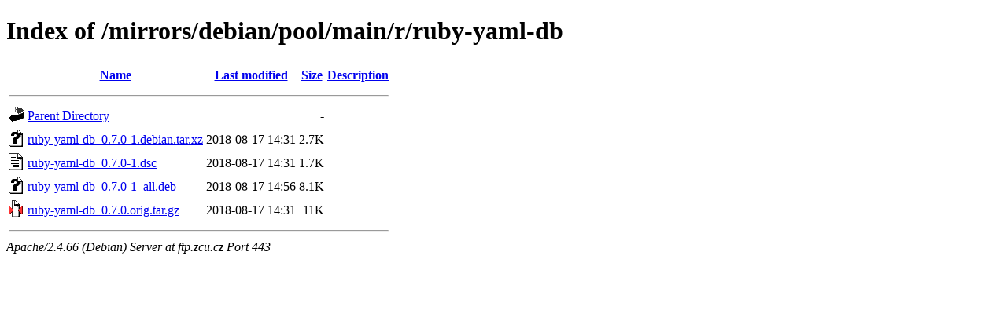

--- FILE ---
content_type: text/html;charset=UTF-8
request_url: https://ftp.zcu.cz/mirrors/debian/pool/main/r/ruby-yaml-db/
body_size: 322
content:
<!DOCTYPE HTML PUBLIC "-//W3C//DTD HTML 4.01//EN" "http://www.w3.org/TR/html4/strict.dtd">
<html>
 <head>
  <title>Index of /mirrors/debian/pool/main/r/ruby-yaml-db</title>
 </head>
 <body>
<h1>Index of /mirrors/debian/pool/main/r/ruby-yaml-db</h1>
  <table>
   <tr><th valign="top"><img src="/icons/blank.gif" alt="[ICO]"></th><th><a href="?C=N;O=D">Name</a></th><th><a href="?C=M;O=A">Last modified</a></th><th><a href="?C=S;O=A">Size</a></th><th><a href="?C=D;O=A">Description</a></th></tr>
   <tr><th colspan="5"><hr></th></tr>
<tr><td valign="top"><img src="/icons/back.gif" alt="[PARENTDIR]"></td><td><a href="/mirrors/debian/pool/main/r/">Parent Directory</a></td><td>&nbsp;</td><td align="right">  - </td><td>&nbsp;</td></tr>
<tr><td valign="top"><img src="/icons/unknown.gif" alt="[   ]"></td><td><a href="ruby-yaml-db_0.7.0-1.debian.tar.xz">ruby-yaml-db_0.7.0-1.debian.tar.xz</a></td><td align="right">2018-08-17 14:31  </td><td align="right">2.7K</td><td>&nbsp;</td></tr>
<tr><td valign="top"><img src="/icons/text.gif" alt="[TXT]"></td><td><a href="ruby-yaml-db_0.7.0-1.dsc">ruby-yaml-db_0.7.0-1.dsc</a></td><td align="right">2018-08-17 14:31  </td><td align="right">1.7K</td><td>&nbsp;</td></tr>
<tr><td valign="top"><img src="/icons/unknown.gif" alt="[   ]"></td><td><a href="ruby-yaml-db_0.7.0-1_all.deb">ruby-yaml-db_0.7.0-1_all.deb</a></td><td align="right">2018-08-17 14:56  </td><td align="right">8.1K</td><td>&nbsp;</td></tr>
<tr><td valign="top"><img src="/icons/compressed.gif" alt="[   ]"></td><td><a href="ruby-yaml-db_0.7.0.orig.tar.gz">ruby-yaml-db_0.7.0.orig.tar.gz</a></td><td align="right">2018-08-17 14:31  </td><td align="right"> 11K</td><td>&nbsp;</td></tr>
   <tr><th colspan="5"><hr></th></tr>
</table>
<address>Apache/2.4.66 (Debian) Server at ftp.zcu.cz Port 443</address>
</body></html>
